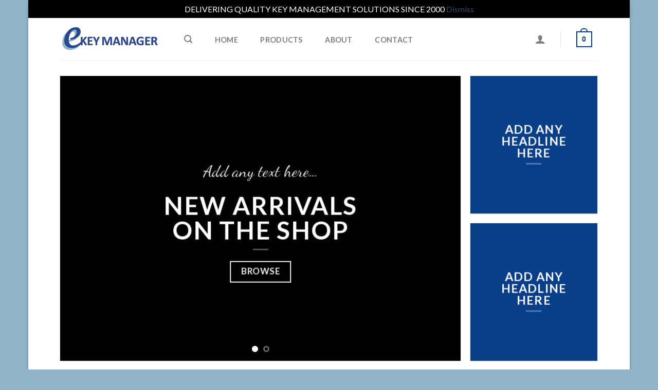

--- FILE ---
content_type: text/html; charset=UTF-8
request_url: https://ekeymanager.com.au/demos/shop-demos/grid-style-2/
body_size: 15391
content:
<!DOCTYPE html>
<!--[if IE 9 ]> <html lang="en-US" class="ie9 loading-site no-js"> <![endif]-->
<!--[if IE 8 ]> <html lang="en-US" class="ie8 loading-site no-js"> <![endif]-->
<!--[if (gte IE 9)|!(IE)]><!--><html lang="en-US" class="loading-site no-js"> <!--<![endif]-->
<head>
	<meta charset="UTF-8" />
	<link rel="profile" href="http://gmpg.org/xfn/11" />
	<link rel="pingback" href="https://ekeymanager.com.au/xmlrpc.php" />

					<script>document.documentElement.className = document.documentElement.className + ' yes-js js_active js'</script>
			<script>(function(html){html.className = html.className.replace(/\bno-js\b/,'js')})(document.documentElement);</script>
<meta name='robots' content='index, follow, max-image-preview:large, max-snippet:-1, max-video-preview:-1' />
<meta name="viewport" content="width=device-width, initial-scale=1, maximum-scale=1" />
	<!-- This site is optimized with the Yoast SEO plugin v21.5 - https://yoast.com/wordpress/plugins/seo/ -->
	<title>Grid Style 2 - eKey Manager</title>
	<link rel="canonical" href="https://ekeymanager.com.au/demos/shop-demos/grid-style-2/" />
	<meta property="og:locale" content="en_US" />
	<meta property="og:type" content="article" />
	<meta property="og:title" content="Grid Style 2 - eKey Manager" />
	<meta property="og:url" content="https://ekeymanager.com.au/demos/shop-demos/grid-style-2/" />
	<meta property="og:site_name" content="eKey Manager" />
	<meta name="twitter:card" content="summary_large_image" />
	<meta name="twitter:label1" content="Est. reading time" />
	<meta name="twitter:data1" content="1 minute" />
	<script type="application/ld+json" class="yoast-schema-graph">{"@context":"https://schema.org","@graph":[{"@type":"WebPage","@id":"https://ekeymanager.com.au/demos/shop-demos/grid-style-2/","url":"https://ekeymanager.com.au/demos/shop-demos/grid-style-2/","name":"Grid Style 2 - eKey Manager","isPartOf":{"@id":"https://ekeymanager.com.au/#website"},"datePublished":"2013-08-18T12:30:42+00:00","dateModified":"2013-08-18T12:30:42+00:00","breadcrumb":{"@id":"https://ekeymanager.com.au/demos/shop-demos/grid-style-2/#breadcrumb"},"inLanguage":"en-US","potentialAction":[{"@type":"ReadAction","target":["https://ekeymanager.com.au/demos/shop-demos/grid-style-2/"]}]},{"@type":"BreadcrumbList","@id":"https://ekeymanager.com.au/demos/shop-demos/grid-style-2/#breadcrumb","itemListElement":[{"@type":"ListItem","position":1,"name":"Home","item":"https://ekeymanager.com.au/"},{"@type":"ListItem","position":2,"name":"Demos","item":"https://ekeymanager.com.au/?page_id=63"},{"@type":"ListItem","position":3,"name":"Shop Demos","item":"https://ekeymanager.com.au/demos/shop-demos/"},{"@type":"ListItem","position":4,"name":"Grid Style 2"}]},{"@type":"WebSite","@id":"https://ekeymanager.com.au/#website","url":"https://ekeymanager.com.au/","name":"eKey Manager","description":"eKey Manager","potentialAction":[{"@type":"SearchAction","target":{"@type":"EntryPoint","urlTemplate":"https://ekeymanager.com.au/?s={search_term_string}"},"query-input":"required name=search_term_string"}],"inLanguage":"en-US"}]}</script>
	<!-- / Yoast SEO plugin. -->


<link rel='dns-prefetch' href='//stats.wp.com' />
<link rel='dns-prefetch' href='//cdn.jsdelivr.net' />
<link rel='dns-prefetch' href='//fonts.googleapis.com' />
<link rel="alternate" type="application/rss+xml" title="eKey Manager &raquo; Feed" href="https://ekeymanager.com.au/feed/" />
<link rel="alternate" type="application/rss+xml" title="eKey Manager &raquo; Comments Feed" href="https://ekeymanager.com.au/comments/feed/" />
<link rel="prefetch" href="https://ekeymanager.com.au/wp-content/themes/flatsome/assets/js/chunk.countup.fe2c1016.js" />
<link rel="prefetch" href="https://ekeymanager.com.au/wp-content/themes/flatsome/assets/js/chunk.sticky-sidebar.a58a6557.js" />
<link rel="prefetch" href="https://ekeymanager.com.au/wp-content/themes/flatsome/assets/js/chunk.tooltips.29144c1c.js" />
<link rel="prefetch" href="https://ekeymanager.com.au/wp-content/themes/flatsome/assets/js/chunk.vendors-popups.947eca5c.js" />
<link rel="prefetch" href="https://ekeymanager.com.au/wp-content/themes/flatsome/assets/js/chunk.vendors-slider.f0d2cbc9.js" />
<style id='wp-block-library-inline-css' type='text/css'>
:root{--wp-admin-theme-color:#007cba;--wp-admin-theme-color--rgb:0,124,186;--wp-admin-theme-color-darker-10:#006ba1;--wp-admin-theme-color-darker-10--rgb:0,107,161;--wp-admin-theme-color-darker-20:#005a87;--wp-admin-theme-color-darker-20--rgb:0,90,135;--wp-admin-border-width-focus:2px;--wp-block-synced-color:#7a00df;--wp-block-synced-color--rgb:122,0,223}@media (min-resolution:192dpi){:root{--wp-admin-border-width-focus:1.5px}}.wp-element-button{cursor:pointer}:root{--wp--preset--font-size--normal:16px;--wp--preset--font-size--huge:42px}:root .has-very-light-gray-background-color{background-color:#eee}:root .has-very-dark-gray-background-color{background-color:#313131}:root .has-very-light-gray-color{color:#eee}:root .has-very-dark-gray-color{color:#313131}:root .has-vivid-green-cyan-to-vivid-cyan-blue-gradient-background{background:linear-gradient(135deg,#00d084,#0693e3)}:root .has-purple-crush-gradient-background{background:linear-gradient(135deg,#34e2e4,#4721fb 50%,#ab1dfe)}:root .has-hazy-dawn-gradient-background{background:linear-gradient(135deg,#faaca8,#dad0ec)}:root .has-subdued-olive-gradient-background{background:linear-gradient(135deg,#fafae1,#67a671)}:root .has-atomic-cream-gradient-background{background:linear-gradient(135deg,#fdd79a,#004a59)}:root .has-nightshade-gradient-background{background:linear-gradient(135deg,#330968,#31cdcf)}:root .has-midnight-gradient-background{background:linear-gradient(135deg,#020381,#2874fc)}.has-regular-font-size{font-size:1em}.has-larger-font-size{font-size:2.625em}.has-normal-font-size{font-size:var(--wp--preset--font-size--normal)}.has-huge-font-size{font-size:var(--wp--preset--font-size--huge)}.has-text-align-center{text-align:center}.has-text-align-left{text-align:left}.has-text-align-right{text-align:right}#end-resizable-editor-section{display:none}.aligncenter{clear:both}.items-justified-left{justify-content:flex-start}.items-justified-center{justify-content:center}.items-justified-right{justify-content:flex-end}.items-justified-space-between{justify-content:space-between}.screen-reader-text{clip:rect(1px,1px,1px,1px);word-wrap:normal!important;border:0;-webkit-clip-path:inset(50%);clip-path:inset(50%);height:1px;margin:-1px;overflow:hidden;padding:0;position:absolute;width:1px}.screen-reader-text:focus{clip:auto!important;background-color:#ddd;-webkit-clip-path:none;clip-path:none;color:#444;display:block;font-size:1em;height:auto;left:5px;line-height:normal;padding:15px 23px 14px;text-decoration:none;top:5px;width:auto;z-index:100000}html :where(.has-border-color){border-style:solid}html :where([style*=border-top-color]){border-top-style:solid}html :where([style*=border-right-color]){border-right-style:solid}html :where([style*=border-bottom-color]){border-bottom-style:solid}html :where([style*=border-left-color]){border-left-style:solid}html :where([style*=border-width]){border-style:solid}html :where([style*=border-top-width]){border-top-style:solid}html :where([style*=border-right-width]){border-right-style:solid}html :where([style*=border-bottom-width]){border-bottom-style:solid}html :where([style*=border-left-width]){border-left-style:solid}html :where(img[class*=wp-image-]){height:auto;max-width:100%}:where(figure){margin:0 0 1em}html :where(.is-position-sticky){--wp-admin--admin-bar--position-offset:var(--wp-admin--admin-bar--height,0px)}@media screen and (max-width:600px){html :where(.is-position-sticky){--wp-admin--admin-bar--position-offset:0px}}
</style>
<style id='classic-theme-styles-inline-css' type='text/css'>
/*! This file is auto-generated */
.wp-block-button__link{color:#fff;background-color:#32373c;border-radius:9999px;box-shadow:none;text-decoration:none;padding:calc(.667em + 2px) calc(1.333em + 2px);font-size:1.125em}.wp-block-file__button{background:#32373c;color:#fff;text-decoration:none}
</style>
<link rel='stylesheet' id='contact-form-7-css' href='https://ekeymanager.com.au/wp-content/plugins/contact-form-7/includes/css/styles.css?ver=5.8.2' type='text/css' media='all' />
<style id='woocommerce-inline-inline-css' type='text/css'>
.woocommerce form .form-row .required { visibility: visible; }
</style>
<link rel='stylesheet' id='ywctm-button-label-css' href='https://ekeymanager.com.au/wp-content/plugins/yith-woocommerce-catalog-mode-premium/assets/css/button-label.min.css?ver=2.28.0' type='text/css' media='all' />
<style id='ywctm-button-label-inline-css' type='text/css'>
.ywctm-button-4119 .ywctm-custom-button {color:#4b4b4b;background-color:#f9f5f2;border-style:solid;border-color:#247390;border-radius:0 0 0 0;border-width:1px 1px 1px 1px;margin:0px 0px 0px 0px;padding:5px 10px 5px 10px;max-width:max-content;}.ywctm-button-4119 .ywctm-custom-button:hover {color:#4b4b4b;background-color:#f9f5f2;border-color:#247390;}.ywctm-button-4118 .ywctm-custom-button {color:#247390;background-color:#ffffff;border-style:solid;border-color:#247390;border-radius:0 0 0 0;border-width:1px 1px 1px 1px;margin:0px 0px 0px 0px;padding:5px 10px 5px 10px;max-width:150px;}.ywctm-button-4118 .ywctm-custom-button:hover {color:#ffffff;background-color:#247390;border-color:#247390;}.ywctm-button-4117 .ywctm-custom-button {color:#ffffff;background-color:#36809a;border-style:solid;border-color:#247390;border-radius:0 0 0 0;border-width:1px 1px 1px 1px;margin:0px 0px 0px 0px;padding:5px 10px 5px 10px;max-width:200px;}.ywctm-button-4117 .ywctm-custom-button:hover {color:#ffffff;background-color:#36809a;border-color:#247390;}.ywctm-button-4116 .ywctm-custom-button {color:#ffffff;background-color:rgb(47,74,139);border-style:solid;border-color:rgb(12,12,33);border-radius:0 0 0 0;border-width:1px 1px 1px 1px;margin:0 0 0 0;padding:5px 10px 5px 10px;max-width:200px;}.ywctm-button-4116 .ywctm-custom-button:hover {color:#ffffff;background-color:rgb(36,58,111);border-color:#247390;}
</style>
<link rel='stylesheet' id='flatsome-ninjaforms-css' href='https://ekeymanager.com.au/wp-content/themes/flatsome/inc/integrations/ninjaforms/ninjaforms.css?ver=6.4.7' type='text/css' media='all' />
<link rel='stylesheet' id='flatsome-woocommerce-wishlist-css' href='https://ekeymanager.com.au/wp-content/themes/flatsome/inc/integrations/wc-yith-wishlist/wishlist.css?ver=3.10.2' type='text/css' media='all' />
<link rel='stylesheet' id='awcfe-frontend-css' href='https://ekeymanager.com.au/wp-content/plugins/checkout-field-editor-and-manager-for-woocommerce/assets/css/frontend.css?ver=2.2.25' type='text/css' media='all' />
<link rel='stylesheet' id='flatsome-main-css' href='https://ekeymanager.com.au/wp-content/themes/flatsome/assets/css/flatsome.css?ver=3.15.6' type='text/css' media='all' />
<style id='flatsome-main-inline-css' type='text/css'>
@font-face {
				font-family: "fl-icons";
				font-display: block;
				src: url(https://ekeymanager.com.au/wp-content/themes/flatsome/assets/css/icons/fl-icons.eot?v=3.15.6);
				src:
					url(https://ekeymanager.com.au/wp-content/themes/flatsome/assets/css/icons/fl-icons.eot#iefix?v=3.15.6) format("embedded-opentype"),
					url(https://ekeymanager.com.au/wp-content/themes/flatsome/assets/css/icons/fl-icons.woff2?v=3.15.6) format("woff2"),
					url(https://ekeymanager.com.au/wp-content/themes/flatsome/assets/css/icons/fl-icons.ttf?v=3.15.6) format("truetype"),
					url(https://ekeymanager.com.au/wp-content/themes/flatsome/assets/css/icons/fl-icons.woff?v=3.15.6) format("woff"),
					url(https://ekeymanager.com.au/wp-content/themes/flatsome/assets/css/icons/fl-icons.svg?v=3.15.6#fl-icons) format("svg");
			}
</style>
<link rel='stylesheet' id='flatsome-shop-css' href='https://ekeymanager.com.au/wp-content/themes/flatsome/assets/css/flatsome-shop.css?ver=3.15.6' type='text/css' media='all' />
<link rel='stylesheet' id='flatsome-style-css' href='https://ekeymanager.com.au/wp-content/themes/flatsome-child/style.css?ver=3.0' type='text/css' media='all' />
<link rel='stylesheet' id='flatsome-googlefonts-css' href='//fonts.googleapis.com/css?family=Lato%3Aregular%2C700%2C400%2C700%7CDancing+Script%3Aregular%2C400&#038;display=swap&#038;ver=3.9' type='text/css' media='all' />
<script type="text/javascript" src="https://ekeymanager.com.au/wp-includes/js/dist/vendor/wp-polyfill-inert.min.js?ver=3.1.2" id="wp-polyfill-inert-js"></script>
<script type="text/javascript" src="https://ekeymanager.com.au/wp-includes/js/dist/vendor/regenerator-runtime.min.js?ver=0.14.0" id="regenerator-runtime-js"></script>
<script type="text/javascript" src="https://ekeymanager.com.au/wp-includes/js/dist/vendor/wp-polyfill.min.js?ver=3.15.0" id="wp-polyfill-js"></script>
<script type="text/javascript" src="https://ekeymanager.com.au/wp-includes/js/dist/hooks.min.js?ver=c6aec9a8d4e5a5d543a1" id="wp-hooks-js"></script>
<script type="text/javascript" src="https://stats.wp.com/w.js?ver=202604" id="woo-tracks-js"></script>
<script type="text/javascript" src="https://ekeymanager.com.au/wp-includes/js/jquery/jquery.min.js?ver=3.7.1" id="jquery-core-js"></script>
<script type="text/javascript" src="https://ekeymanager.com.au/wp-includes/js/jquery/jquery-migrate.min.js?ver=3.4.1" id="jquery-migrate-js"></script>
<script type="text/javascript" src="https://ekeymanager.com.au/wp-content/plugins/yith-woocommerce-catalog-mode-premium/assets/js/button-label-frontend.min.js?ver=2.28.0" id="ywctm-button-label-js"></script>
<link rel="https://api.w.org/" href="https://ekeymanager.com.au/wp-json/" /><link rel="alternate" type="application/json" href="https://ekeymanager.com.au/wp-json/wp/v2/pages/79" /><link rel="EditURI" type="application/rsd+xml" title="RSD" href="https://ekeymanager.com.au/xmlrpc.php?rsd" />
<meta name="generator" content="WordPress 6.4.7" />
<meta name="generator" content="WooCommerce 8.2.2" />
<link rel='shortlink' href='https://ekeymanager.com.au/?p=79' />
<link rel="alternate" type="application/json+oembed" href="https://ekeymanager.com.au/wp-json/oembed/1.0/embed?url=https%3A%2F%2Fekeymanager.com.au%2Fdemos%2Fshop-demos%2Fgrid-style-2%2F" />
<link rel="alternate" type="text/xml+oembed" href="https://ekeymanager.com.au/wp-json/oembed/1.0/embed?url=https%3A%2F%2Fekeymanager.com.au%2Fdemos%2Fshop-demos%2Fgrid-style-2%2F&#038;format=xml" />
<style>.bg{opacity: 0; transition: opacity 1s; -webkit-transition: opacity 1s;} .bg-loaded{opacity: 1;}</style><!--[if IE]><link rel="stylesheet" type="text/css" href="https://ekeymanager.com.au/wp-content/themes/flatsome/assets/css/ie-fallback.css"><script src="//cdnjs.cloudflare.com/ajax/libs/html5shiv/3.6.1/html5shiv.js"></script><script>var head = document.getElementsByTagName('head')[0],style = document.createElement('style');style.type = 'text/css';style.styleSheet.cssText = ':before,:after{content:none !important';head.appendChild(style);setTimeout(function(){head.removeChild(style);}, 0);</script><script src="https://ekeymanager.com.au/wp-content/themes/flatsome/assets/libs/ie-flexibility.js"></script><![endif]-->	<noscript><style>.woocommerce-product-gallery{ opacity: 1 !important; }</style></noscript>
	<style id="custom-css" type="text/css">:root {--primary-color: #083f88;}html{background-color:#90b4c8!important;}.header-main{height: 83px}#logo img{max-height: 83px}#logo{width:200px;}.header-bottom{min-height: 55px}.header-top{min-height: 20px}.transparent .header-main{height: 90px}.transparent #logo img{max-height: 90px}.has-transparent + .page-title:first-of-type,.has-transparent + #main > .page-title,.has-transparent + #main > div > .page-title,.has-transparent + #main .page-header-wrapper:first-of-type .page-title{padding-top: 90px;}.header.show-on-scroll,.stuck .header-main{height:70px!important}.stuck #logo img{max-height: 70px!important}.search-form{ width: 60%;}.header-bottom {background-color: #f1f1f1}.top-bar-nav > li > a{line-height: 16px }.header-main .nav > li > a{line-height: 16px }.stuck .header-main .nav > li > a{line-height: 25px }@media (max-width: 549px) {.header-main{height: 70px}#logo img{max-height: 70px}}.header-top{background-color:#083f88!important;}/* Color */.accordion-title.active, .has-icon-bg .icon .icon-inner,.logo a, .primary.is-underline, .primary.is-link, .badge-outline .badge-inner, .nav-outline > li.active> a,.nav-outline >li.active > a, .cart-icon strong,[data-color='primary'], .is-outline.primary{color: #083f88;}/* Color !important */[data-text-color="primary"]{color: #083f88!important;}/* Background Color */[data-text-bg="primary"]{background-color: #083f88;}/* Background */.scroll-to-bullets a,.featured-title, .label-new.menu-item > a:after, .nav-pagination > li > .current,.nav-pagination > li > span:hover,.nav-pagination > li > a:hover,.has-hover:hover .badge-outline .badge-inner,button[type="submit"], .button.wc-forward:not(.checkout):not(.checkout-button), .button.submit-button, .button.primary:not(.is-outline),.featured-table .title,.is-outline:hover, .has-icon:hover .icon-label,.nav-dropdown-bold .nav-column li > a:hover, .nav-dropdown.nav-dropdown-bold > li > a:hover, .nav-dropdown-bold.dark .nav-column li > a:hover, .nav-dropdown.nav-dropdown-bold.dark > li > a:hover, .header-vertical-menu__opener ,.is-outline:hover, .tagcloud a:hover,.grid-tools a, input[type='submit']:not(.is-form), .box-badge:hover .box-text, input.button.alt,.nav-box > li > a:hover,.nav-box > li.active > a,.nav-pills > li.active > a ,.current-dropdown .cart-icon strong, .cart-icon:hover strong, .nav-line-bottom > li > a:before, .nav-line-grow > li > a:before, .nav-line > li > a:before,.banner, .header-top, .slider-nav-circle .flickity-prev-next-button:hover svg, .slider-nav-circle .flickity-prev-next-button:hover .arrow, .primary.is-outline:hover, .button.primary:not(.is-outline), input[type='submit'].primary, input[type='submit'].primary, input[type='reset'].button, input[type='button'].primary, .badge-inner{background-color: #083f88;}/* Border */.nav-vertical.nav-tabs > li.active > a,.scroll-to-bullets a.active,.nav-pagination > li > .current,.nav-pagination > li > span:hover,.nav-pagination > li > a:hover,.has-hover:hover .badge-outline .badge-inner,.accordion-title.active,.featured-table,.is-outline:hover, .tagcloud a:hover,blockquote, .has-border, .cart-icon strong:after,.cart-icon strong,.blockUI:before, .processing:before,.loading-spin, .slider-nav-circle .flickity-prev-next-button:hover svg, .slider-nav-circle .flickity-prev-next-button:hover .arrow, .primary.is-outline:hover{border-color: #083f88}.nav-tabs > li.active > a{border-top-color: #083f88}.widget_shopping_cart_content .blockUI.blockOverlay:before { border-left-color: #083f88 }.woocommerce-checkout-review-order .blockUI.blockOverlay:before { border-left-color: #083f88 }/* Fill */.slider .flickity-prev-next-button:hover svg,.slider .flickity-prev-next-button:hover .arrow{fill: #083f88;}body{font-family:"Lato", sans-serif}body{font-weight: 400}.nav > li > a {font-family:"Lato", sans-serif;}.mobile-sidebar-levels-2 .nav > li > ul > li > a {font-family:"Lato", sans-serif;}.nav > li > a {font-weight: 700;}.mobile-sidebar-levels-2 .nav > li > ul > li > a {font-weight: 700;}h1,h2,h3,h4,h5,h6,.heading-font, .off-canvas-center .nav-sidebar.nav-vertical > li > a{font-family: "Lato", sans-serif;}h1,h2,h3,h4,h5,h6,.heading-font,.banner h1,.banner h2{font-weight: 700;}.alt-font{font-family: "Dancing Script", sans-serif;}.alt-font{font-weight: 400!important;}.has-equal-box-heights .box-image {padding-top: 100%;}@media screen and (min-width: 550px){.products .box-vertical .box-image{min-width: 247px!important;width: 247px!important;}}.footer-1{background-color: #cacbcd}.footer-2{background-color: #cacbcd}button[name='update_cart'] { display: none; }.label-new.menu-item > a:after{content:"New";}.label-hot.menu-item > a:after{content:"Hot";}.label-sale.menu-item > a:after{content:"Sale";}.label-popular.menu-item > a:after{content:"Popular";}</style>		<style type="text/css" id="wp-custom-css">
			.page-title-inner ul, .page-title-inner select, .page-title-inner form, .page-title-inner button, .page-title-inner p {
  margin-top: 0;
  margin-bottom: 0;
  display: none;
}

		</style>
		</head>

<body class="page-template page-template-page-blank page-template-page-blank-php page page-id-79 page-child parent-pageid-65 theme-flatsome woocommerce-demo-store woocommerce-no-js boxed box-shadow lightbox nav-dropdown-has-arrow nav-dropdown-has-shadow nav-dropdown-has-border">

<p class="woocommerce-store-notice demo_store" data-notice-id="75b7b41f485a87c78315595279dbd0e4" style="display:none;">DELIVERING QUALITY KEY MANAGEMENT SOLUTIONS SINCE 2000 <a href="#" class="woocommerce-store-notice__dismiss-link">Dismiss</a></p>
<a class="skip-link screen-reader-text" href="#main">Skip to content</a>

<div id="wrapper">

	
	<header id="header" class="header has-sticky sticky-fade">
		<div class="header-wrapper">
			<div id="masthead" class="header-main ">
      <div class="header-inner flex-row container logo-left medium-logo-center" role="navigation">

          <!-- Logo -->
          <div id="logo" class="flex-col logo">
            
<!-- Header logo -->
<a href="https://ekeymanager.com.au/" title="eKey Manager - eKey Manager" rel="home">
		<img width="400" height="118" src="https://ekeymanager.com.au/wp-content/uploads/2022/07/e-manager-logo-web.jpg" class="header_logo header-logo" alt="eKey Manager"/><img  width="400" height="118" src="https://ekeymanager.com.au/wp-content/uploads/2022/07/e-manager-logo-web.jpg" class="header-logo-dark" alt="eKey Manager"/></a>
          </div>

          <!-- Mobile Left Elements -->
          <div class="flex-col show-for-medium flex-left">
            <ul class="mobile-nav nav nav-left ">
              <li class="nav-icon has-icon">
  		<a href="#" data-open="#main-menu" data-pos="left" data-bg="main-menu-overlay" data-color="" class="is-small" aria-label="Menu" aria-controls="main-menu" aria-expanded="false">
		
		  <i class="icon-menu" ></i>
		  		</a>
	</li>            </ul>
          </div>

          <!-- Left Elements -->
          <div class="flex-col hide-for-medium flex-left
            flex-grow">
            <ul class="header-nav header-nav-main nav nav-left  nav-outline nav-size-medium nav-spacing-medium nav-uppercase" >
              <li class="header-search header-search-lightbox has-icon">
			<a href="#search-lightbox" aria-label="Search" data-open="#search-lightbox" data-focus="input.search-field"
		class="is-small">
		<i class="icon-search" style="font-size:16px;"></i></a>
			
	<div id="search-lightbox" class="mfp-hide dark text-center">
		<div class="searchform-wrapper ux-search-box relative is-large"><form role="search" method="get" class="searchform" action="https://ekeymanager.com.au/">
	<div class="flex-row relative">
						<div class="flex-col flex-grow">
			<label class="screen-reader-text" for="woocommerce-product-search-field-0">Search for:</label>
			<input type="search" id="woocommerce-product-search-field-0" class="search-field mb-0" placeholder="Search&hellip;" value="" name="s" />
			<input type="hidden" name="post_type" value="product" />
					</div>
		<div class="flex-col">
			<button type="submit" value="Search" class="ux-search-submit submit-button secondary button icon mb-0" aria-label="Submit">
				<i class="icon-search" ></i>			</button>
		</div>
	</div>
	<div class="live-search-results text-left z-top"></div>
</form>
</div>	</div>
</li>
<li id="menu-item-2780" class="menu-item menu-item-type-post_type menu-item-object-page menu-item-home menu-item-2780 menu-item-design-default"><a href="https://ekeymanager.com.au/" class="nav-top-link">Home</a></li>
<li id="menu-item-3495" class="menu-item menu-item-type-post_type menu-item-object-page menu-item-3495 menu-item-design-default"><a href="https://ekeymanager.com.au/shop1/" class="nav-top-link">Products</a></li>
<li id="menu-item-2781" class="menu-item menu-item-type-post_type menu-item-object-page menu-item-2781 menu-item-design-default"><a href="https://ekeymanager.com.au/elements/pages/about/" class="nav-top-link">About</a></li>
<li id="menu-item-2782" class="menu-item menu-item-type-post_type menu-item-object-page menu-item-2782 menu-item-design-default"><a href="https://ekeymanager.com.au/elements/pages/contact/" class="nav-top-link">Contact</a></li>
            </ul>
          </div>

          <!-- Right Elements -->
          <div class="flex-col hide-for-medium flex-right">
            <ul class="header-nav header-nav-main nav nav-right  nav-outline nav-size-medium nav-spacing-medium nav-uppercase">
              <li class="account-item has-icon
    "
>

<a href="https://ekeymanager.com.au/my-account/"
    class="nav-top-link nav-top-not-logged-in "
    data-open="#login-form-popup"  >
  <i class="icon-user" ></i>
</a>



</li>
<li class="header-divider"></li><li class="cart-item has-icon">

	<a href="https://ekeymanager.com.au/cart/" class="header-cart-link off-canvas-toggle nav-top-link is-small" data-open="#cart-popup" data-class="off-canvas-cart" title="Cart" data-pos="right">


    <span class="cart-icon image-icon">
    <strong>0</strong>
  </span>
  </a>



  <!-- Cart Sidebar Popup -->
  <div id="cart-popup" class="mfp-hide widget_shopping_cart">
  <div class="cart-popup-inner inner-padding">
      <div class="cart-popup-title text-center">
          <h4 class="uppercase">Cart</h4>
          <div class="is-divider"></div>
      </div>
      <div class="widget_shopping_cart_content">
          

	<p class="woocommerce-mini-cart__empty-message">No products in the cart.</p>


      </div>
            <div class="cart-sidebar-content relative"></div>  </div>
  </div>

</li>
            </ul>
          </div>

          <!-- Mobile Right Elements -->
          <div class="flex-col show-for-medium flex-right">
            <ul class="mobile-nav nav nav-right ">
              <li class="cart-item has-icon">

      <a href="https://ekeymanager.com.au/cart/" class="header-cart-link off-canvas-toggle nav-top-link is-small" data-open="#cart-popup" data-class="off-canvas-cart" title="Cart" data-pos="right">
  
    <span class="cart-icon image-icon">
    <strong>0</strong>
  </span>
  </a>

</li>
            </ul>
          </div>

      </div>
     
            <div class="container"><div class="top-divider full-width"></div></div>
      </div>
<div class="header-bg-container fill"><div class="header-bg-image fill"></div><div class="header-bg-color fill"></div></div>		</div>
	</header>

	
	<main id="main" class="">


<div id="content" role="main" class="content-area">

		
				<div id="gap-185363197" class="gap-element clearfix" style="display:block; height:auto;">
		
<style>
#gap-185363197 {
  padding-top: 30px;
}
</style>
	</div>
	
  <div class="banner-grid-wrapper">
  <div id="banner-grid-1740618993" class="banner-grid row row-grid row-small" data-packery-options="">
                      
<div class="col grid-col small-12 large-9 grid-col-1" ><div class="col-inner box-shadow-1">
<div class="slider-wrapper relative" id="slider-1390387400" >
    <div class="slider slider-nav-circle slider-nav-large slider-nav-light slider-style-normal"
        data-flickity-options='{
            "cellAlign": "center",
            "imagesLoaded": true,
            "lazyLoad": 1,
            "freeScroll": false,
            "wrapAround": true,
            "autoPlay": 6000,
            "pauseAutoPlayOnHover" : true,
            "prevNextButtons": true,
            "contain" : true,
            "adaptiveHeight" : true,
            "dragThreshold" : 10,
            "percentPosition": true,
            "pageDots": true,
            "rightToLeft": false,
            "draggable": true,
            "selectedAttraction": 0.1,
            "parallax" : 0,
            "friction": 0.6        }'
        >
        

  <div class="banner has-hover bg-zoom-fade" id="banner-274182543">
          <div class="banner-inner fill">
        <div class="banner-bg fill" >
            <div class="bg fill bg-fill "></div>
                                    
                    </div>
		
        <div class="banner-layers container">
            <div class="fill banner-link"></div>            
   <div id="text-box-6603218" class="text-box banner-layer x50 md-x50 lg-x50 y50 md-y50 lg-y50 res-text">
                                <div class="text-box-content text dark">
              
              <div class="text-inner text-center">
                  
<p class="lead alt-font"><span style="font-size: 190%;">Add any text here&#8230;</span></p>
<h2 class="uppercase"><span style="font-size: 130%;"><strong>New arrivals on the shop</strong></span></h2>
<div class="is-divider divider clearfix" ></div>
<a class="button white is-outline is-larger"  >
    <span>Browse</span>
  </a>

              </div>
           </div>
                            
<style>
#text-box-6603218 {
  width: 78%;
}
#text-box-6603218 .text-box-content {
  font-size: 99%;
}
@media (min-width:550px) {
  #text-box-6603218 {
    width: 50%;
  }
}
</style>
    </div>
 
        </div>
      </div>

            
<style>
#banner-274182543 {
  padding-top: 500px;
  background-color: rgb(2, 2, 2);
}
#banner-274182543 .bg.bg-loaded {
  background-image: 8053;
}
#banner-274182543 .bg {
  background-position: 56% 29%;
}
#banner-274182543 .ux-shape-divider--top svg {
  height: 150px;
  --divider-top-width: 100%;
}
#banner-274182543 .ux-shape-divider--bottom svg {
  height: 150px;
  --divider-width: 100%;
}
</style>
  </div>



  <div class="banner has-hover bg-zoom-fade" id="banner-790316791">
          <div class="banner-inner fill">
        <div class="banner-bg fill" >
            <div class="bg fill bg-fill "></div>
                                    
                    </div>
		
        <div class="banner-layers container">
            <div class="fill banner-link"></div>            
   <div id="text-box-577624434" class="text-box banner-layer x10 md-x10 lg-x10 y50 md-y50 lg-y50 res-text">
                                <div class="text-box-content text ">
              
              <div class="text-inner text-left">
                  
<p class="lead alt-font"><span style="font-size: 190%;">Add any text here&#8230;</span></p>
<h2 class="uppercase"><span style="font-size: 130%;"><strong>New arrivals on the shop</strong></span></h2>
<div class="is-divider divider clearfix" ></div>
<a class="button primary is-outline is-larger"  >
    <span>Browse</span>
  </a>

              </div>
           </div>
                            
<style>
#text-box-577624434 {
  width: 50%;
}
#text-box-577624434 .text-box-content {
  font-size: 99%;
}
</style>
    </div>
 
        </div>
      </div>

            
<style>
#banner-790316791 {
  padding-top: 500px;
  background-color: rgb(255, 255, 255);
}
#banner-790316791 .bg.bg-loaded {
  background-image: 8102;
}
#banner-790316791 .bg {
  background-position: 65% 16%;
}
#banner-790316791 .ux-shape-divider--top svg {
  height: 150px;
  --divider-top-width: 100%;
}
#banner-790316791 .ux-shape-divider--bottom svg {
  height: 150px;
  --divider-width: 100%;
}
</style>
  </div>


     </div>

     <div class="loading-spin dark large centered"></div>

     	</div>


</div></div>
<div class="col grid-col small-12 large-3 grid-col-1-2" ><div class="col-inner box-shadow-1">

  <div class="banner has-hover bg-zoom-fade" id="banner-1953957159">
          <div class="banner-inner fill">
        <div class="banner-bg fill" >
            <div class="bg fill bg-fill "></div>
                                    
                    </div>
		
        <div class="banner-layers container">
            <div class="fill banner-link"></div>            
   <div id="text-box-1934189118" class="text-box banner-layer x50 md-x50 lg-x50 y50 md-y50 lg-y50 res-text">
                                <div class="text-box-content text dark">
              
              <div class="text-inner text-center">
                  
<h2 class="uppercase"><strong>Add Any Headline here</strong></h2>
<div class="is-divider divider clearfix" ></div>
              </div>
           </div>
                            
<style>
#text-box-1934189118 {
  width: 60%;
}
#text-box-1934189118 .text-box-content {
  font-size: 100%;
}
@media (min-width:550px) {
  #text-box-1934189118 {
    width: 67%;
  }
}
</style>
    </div>
 
        </div>
      </div>

            
<style>
#banner-1953957159 {
  padding-top: 500px;
}
#banner-1953957159 .bg.bg-loaded {
  background-image: 4113;
}
#banner-1953957159 .ux-shape-divider--top svg {
  height: 150px;
  --divider-top-width: 100%;
}
#banner-1953957159 .ux-shape-divider--bottom svg {
  height: 150px;
  --divider-width: 100%;
}
</style>
  </div>


</div></div>
<div class="col grid-col small-13 large-3 grid-col-1-2" ><div class="col-inner box-shadow-1">

  <div class="banner has-hover bg-zoom-fade" id="banner-1600970558">
          <div class="banner-inner fill">
        <div class="banner-bg fill" >
            <div class="bg fill bg-fill "></div>
                                    
                    </div>
		
        <div class="banner-layers container">
            <div class="fill banner-link"></div>            
   <div id="text-box-499532275" class="text-box banner-layer x50 md-x50 lg-x50 y50 md-y50 lg-y50 res-text">
                                <div class="text-box-content text dark">
              
              <div class="text-inner text-center">
                  
<h2 class="uppercase"><strong>Add Any Headline here</strong></h2>
<div class="is-divider divider clearfix" ></div>
              </div>
           </div>
                            
<style>
#text-box-499532275 {
  width: 60%;
}
#text-box-499532275 .text-box-content {
  font-size: 100%;
}
@media (min-width:550px) {
  #text-box-499532275 {
    width: 68%;
  }
}
</style>
    </div>
 
        </div>
      </div>

            
<style>
#banner-1600970558 {
  padding-top: 500px;
}
#banner-1600970558 .bg.bg-loaded {
  background-image: 8103;
}
#banner-1600970558 .ux-shape-divider--top svg {
  height: 150px;
  --divider-top-width: 100%;
}
#banner-1600970558 .ux-shape-divider--bottom svg {
  height: 150px;
  --divider-width: 100%;
}
</style>
  </div>


</div></div>
            </div>
    <style>
    #banner-grid-1740618993 .grid-col-1{height: 575px}
    #banner-grid-1740618993 .grid-col-1-2{height: 287.5px}
    #banner-grid-1740618993 .grid-col-1-3{height:191.66666666667px}
    #banner-grid-1740618993 .grid-col-2-3{height: 383.33333333333px}
    #banner-grid-1740618993 .grid-col-1-4{height: 143.75px}
    #banner-grid-1740618993 .grid-col-3-4{height: 431.25px}


    
    

  </style>
    </div>
  
<div class="container section-title-container" style="margin-top:22px;"><h3 class="section-title section-title-bold-center"><b></b><span class="section-title-main" style="font-size:undefined%;">Featured Products</span><b></b></h3></div>

  
    <div class="row large-columns-4 medium-columns-3 small-columns-2 row-small has-shadow row-box-shadow-2 slider row-slider slider-nav-reveal slider-nav-push"  data-flickity-options='{"imagesLoaded": true, "groupCells": "100%", "dragThreshold" : 5, "cellAlign": "left","wrapAround": true,"prevNextButtons": true,"percentPosition": true,"pageDots": false, "rightToLeft": false, "autoPlay" : false}'>

  	</div>
<div class="container section-title-container" ><h3 class="section-title section-title-bold-center"><b></b><span class="section-title-main" style="font-size:undefined%;">Featured Categories</span><b></b></h3></div>

  
    <div class="row large-columns-4 medium-columns-3 small-columns-2 row-small slider row-slider slider-nav-reveal"  data-flickity-options='{"imagesLoaded": true, "groupCells": "100%", "dragThreshold" : 5, "cellAlign": "left","wrapAround": true,"prevNextButtons": true,"percentPosition": true,"pageDots": false, "rightToLeft": false, "autoPlay" : false}'>

  <div class="product-category col" >
            <div class="col-inner">
              <a aria-label="Visit product category e-Track key management" href="https://ekeymanager.com.au/product-category/e-track-key-management/">                <div class="box box-category has-hover box-badge hover-dark ">
                <div class="box-image" >
                  <div class="" >
                  <img fetchpriority="high" decoding="async" src="https://ekeymanager.com.au/wp-content/uploads/2022/08/CROPPEDCOLOURsml-240x296.png" alt="e-Track key management" width="300" height="300" />                                                      </div>
                </div>
                <div class="box-text text-center" >
                  <div class="box-text-inner">
                      <h5 class="uppercase header-title">
                              e-Track key management                      </h5>
                                            <p class="is-xsmall uppercase count ">
	                      6 Products                      </p>
                                            
                  </div>
                </div>
                </div>
            </a>            </div>
            </div><div class="product-category col" >
            <div class="col-inner">
              <a aria-label="Visit product category Accessories" href="https://ekeymanager.com.au/product-category/accessories/">                <div class="box box-category has-hover box-badge hover-dark ">
                <div class="box-image" >
                  <div class="" >
                  <img decoding="async" src="https://ekeymanager.com.au/wp-content/uploads/2019/06/Accessories-247x296.jpg" alt="Accessories" width="300" height="300" />                                                      </div>
                </div>
                <div class="box-text text-center" >
                  <div class="box-text-inner">
                      <h5 class="uppercase header-title">
                              Accessories                      </h5>
                                            <p class="is-xsmall uppercase count ">
	                      22 Products                      </p>
                                            
                  </div>
                </div>
                </div>
            </a>            </div>
            </div><div class="product-category col" >
            <div class="col-inner">
              <a aria-label="Visit product category iLockers" href="https://ekeymanager.com.au/product-category/ilockers/">                <div class="box box-category has-hover box-badge hover-dark ">
                <div class="box-image" >
                  <div class="" >
                  <img decoding="async" src="https://ekeymanager.com.au/wp-content/uploads/2021/09/intellegent-ilockerz_600px-247x296.jpg" alt="iLockers" width="300" height="300" />                                                      </div>
                </div>
                <div class="box-text text-center" >
                  <div class="box-text-inner">
                      <h5 class="uppercase header-title">
                              iLockers                      </h5>
                                            <p class="is-xsmall uppercase count ">
	                      2 Products                      </p>
                                            
                  </div>
                </div>
                </div>
            </a>            </div>
            </div><div class="product-category col" >
            <div class="col-inner">
              <a aria-label="Visit product category Key Control Software" href="https://ekeymanager.com.au/product-category/key-control-software/">                <div class="box box-category has-hover box-badge hover-dark ">
                <div class="box-image" >
                  <div class="" >
                  <img loading="lazy" decoding="async" src="https://ekeymanager.com.au/wp-content/uploads/2019/06/key-asset-software-app-247x296.jpg" alt="Key Control Software" width="300" height="300" />                                                      </div>
                </div>
                <div class="box-text text-center" >
                  <div class="box-text-inner">
                      <h5 class="uppercase header-title">
                              Key Control Software                      </h5>
                                            <p class="is-xsmall uppercase count ">
	                      1 Product                      </p>
                                            
                  </div>
                </div>
                </div>
            </a>            </div>
            </div><div class="product-category col" >
            <div class="col-inner">
              <a aria-label="Visit product category Key Drop Box" href="https://ekeymanager.com.au/product-category/key-drop-box/">                <div class="box box-category has-hover box-badge hover-dark ">
                <div class="box-image" >
                  <div class="" >
                  <img loading="lazy" decoding="async" src="https://ekeymanager.com.au/wp-content/uploads/2019/06/small-drop-box-in-wall-247x296.jpg" alt="Key Drop Box" width="300" height="300" />                                                      </div>
                </div>
                <div class="box-text text-center" >
                  <div class="box-text-inner">
                      <h5 class="uppercase header-title">
                              Key Drop Box                      </h5>
                                            <p class="is-xsmall uppercase count ">
	                      2 Products                      </p>
                                            
                  </div>
                </div>
                </div>
            </a>            </div>
            </div><div class="product-category col" >
            <div class="col-inner">
              <a aria-label="Visit product category Keytracker Mechanical System" href="https://ekeymanager.com.au/product-category/keytracker-mechanical-system/">                <div class="box box-category has-hover box-badge hover-dark ">
                <div class="box-image" >
                  <div class="" >
                  <img loading="lazy" decoding="async" src="https://ekeymanager.com.au/wp-content/uploads/2019/06/mech-systems-247x296.jpg" alt="Keytracker Mechanical System" width="300" height="300" />                                                      </div>
                </div>
                <div class="box-text text-center" >
                  <div class="box-text-inner">
                      <h5 class="uppercase header-title">
                              Keytracker Mechanical System                      </h5>
                                            <p class="is-xsmall uppercase count ">
	                      6 Products                      </p>
                                            
                  </div>
                </div>
                </div>
            </a>            </div>
            </div><div class="product-category col" >
            <div class="col-inner">
              <a aria-label="Visit product category T1 Units" href="https://ekeymanager.com.au/product-category/t1-units/">                <div class="box box-category has-hover box-badge hover-dark ">
                <div class="box-image" >
                  <div class="" >
                  <img loading="lazy" decoding="async" src="https://ekeymanager.com.au/wp-content/uploads/2019/08/Keytracker-T1-Unit-with-drill-247x296.jpg" alt="T1 Units" width="300" height="300" />                                                      </div>
                </div>
                <div class="box-text text-center" >
                  <div class="box-text-inner">
                      <h5 class="uppercase header-title">
                              T1 Units                      </h5>
                                            <p class="is-xsmall uppercase count ">
	                      3 Products                      </p>
                                            
                  </div>
                </div>
                </div>
            </a>            </div>
            </div><div class="product-category col" >
            <div class="col-inner">
              <a aria-label="Visit product category Magnetic Number Blocks" href="https://ekeymanager.com.au/product-category/magnetic-number-blocks/">                <div class="box box-category has-hover box-badge hover-dark ">
                <div class="box-image" >
                  <div class="" >
                  <img loading="lazy" decoding="async" src="https://ekeymanager.com.au/wp-content/uploads/2019/06/Board-Blocks-247x296.jpg" alt="Magnetic Number Blocks" width="300" height="300" />                                                      </div>
                </div>
                <div class="box-text text-center" >
                  <div class="box-text-inner">
                      <h5 class="uppercase header-title">
                              Magnetic Number Blocks                      </h5>
                                            <p class="is-xsmall uppercase count ">
	                      5 Products                      </p>
                                            
                  </div>
                </div>
                </div>
            </a>            </div>
            </div><div class="product-category col" >
            <div class="col-inner">
              <a aria-label="Visit product category Workshop/Warehouse planners" href="https://ekeymanager.com.au/product-category/workshop-warehouse-planners/">                <div class="box box-category has-hover box-badge hover-dark ">
                <div class="box-image" >
                  <div class="" >
                  <img loading="lazy" decoding="async" src="https://ekeymanager.com.au/wp-content/uploads/2019/06/Workshop-planners-247x296.jpg" alt="Workshop/Warehouse planners" width="300" height="300" />                                                      </div>
                </div>
                <div class="box-text text-center" >
                  <div class="box-text-inner">
                      <h5 class="uppercase header-title">
                              Workshop/Warehouse planners                      </h5>
                                            <p class="is-xsmall uppercase count ">
	                      12 Products                      </p>
                                            
                  </div>
                </div>
                </div>
            </a>            </div>
            </div></div>
	<div id="gap-863585995" class="gap-element clearfix" style="display:block; height:auto;">
		
<style>
#gap-863585995 {
  padding-top: 36px;
}
</style>
	</div>
	

  <div class="banner has-hover has-parallax" id="banner-1709903032">
          <div class="banner-inner fill">
        <div class="banner-bg fill" data-parallax="-1" data-parallax-container=".banner" data-parallax-background>
            <div class="bg fill bg-fill "></div>
                        <div class="overlay"></div>            
                    </div>
		
        <div class="banner-layers container">
            <div class="fill banner-link"></div>            
   <div id="text-box-728914735" class="text-box banner-layer x10 md-x10 lg-x10 y50 md-y50 lg-y50 res-text">
                                <div class="text-box-content text dark">
              
              <div class="text-inner text-center">
                  
<h3 class="uppercase"><strong>Signup for Newsletter</strong></h3>
<p class="lead">Lorem ipsum dolor sit amet, consectetuer adipiscing elit, sed diam nonumm.</p>
	<div id="gap-299678545" class="gap-element clearfix" style="display:block; height:auto;">
		
<style>
#gap-299678545 {
  padding-top: 18px;
}
</style>
	</div>
	

<div class="wpcf7 no-js" id="wpcf7-f8-p79-o1" lang="en-US" dir="ltr">
<div class="screen-reader-response"><p role="status" aria-live="polite" aria-atomic="true"></p> <ul></ul></div>
<form action="/demos/shop-demos/grid-style-2/#wpcf7-f8-p79-o1" method="post" class="wpcf7-form init" aria-label="Contact form" novalidate="novalidate" data-status="init">
<div style="display: none;">
<input type="hidden" name="_wpcf7" value="8" />
<input type="hidden" name="_wpcf7_version" value="5.8.2" />
<input type="hidden" name="_wpcf7_locale" value="en_US" />
<input type="hidden" name="_wpcf7_unit_tag" value="wpcf7-f8-p79-o1" />
<input type="hidden" name="_wpcf7_container_post" value="79" />
<input type="hidden" name="_wpcf7_posted_data_hash" value="" />
</div>
<div class="flex-row form-flat medium-flex-wrap">
	<div class="flex-col flex-grow">
		<p><span class="wpcf7-form-control-wrap" data-name="your-email"><input size="40" class="wpcf7-form-control wpcf7-email wpcf7-validates-as-required wpcf7-text wpcf7-validates-as-email" aria-required="true" aria-invalid="false" placeholder="Your Email (required)" value="" type="email" name="your-email" /></span>
		</p>
	</div>
	<div class="flex-col ml-half">
		<p><input class="wpcf7-form-control wpcf7-submit has-spinner button" type="submit" value="Sign Up" />
		</p>
	</div>
</div><div class="wpcf7-response-output" aria-hidden="true"></div>
</form>
</div>

              </div>
           </div>
                            
<style>
#text-box-728914735 {
  width: 78%;
}
#text-box-728914735 .text-box-content {
  font-size: 100%;
}
@media (min-width:550px) {
  #text-box-728914735 {
    width: 37%;
  }
}
</style>
    </div>
 
        </div>
      </div>

            
<style>
#banner-1709903032 {
  padding-top: 366px;
}
#banner-1709903032 .bg.bg-loaded {
  background-image: 3834;
}
#banner-1709903032 .overlay {
  background-color: rgba(0, 0, 0, 0.26);
}
#banner-1709903032 .bg {
  background-position: 60% 0%;
}
#banner-1709903032 .ux-shape-divider--top svg {
  height: 150px;
  --divider-top-width: 100%;
}
#banner-1709903032 .ux-shape-divider--bottom svg {
  height: 150px;
  --divider-width: 100%;
}
</style>
  </div>


<div class="container section-title-container" ><h3 class="section-title section-title-bold-center"><b></b><span class="section-title-main" style="font-size:undefined%;">Latest news</span><b></b></h3></div>

  
    <div class="row large-columns-3 medium-columns- small-columns-1 slider row-slider slider-nav-reveal slider-nav-push"  data-flickity-options='{"imagesLoaded": true, "groupCells": "100%", "dragThreshold" : 5, "cellAlign": "left","wrapAround": true,"prevNextButtons": true,"percentPosition": true,"pageDots": false, "rightToLeft": false, "autoPlay" : false}'>

  </div>
<div class="container section-title-container" ><h3 class="section-title section-title-bold-center"><b></b><span class="section-title-main" style="font-size:undefined%;"><i class="icon-instagram" ></i>Follow on instagram</span><b></b></h3></div>
Instagram did not return a 200.
		
				
</div>



</main>

<footer id="footer" class="footer-wrapper">

	
<!-- FOOTER 1 -->

<!-- FOOTER 2 -->
<div class="footer-widgets footer footer-2 ">
		<div class="row large-columns-4 mb-0">
	   		<div id="nav_menu-4" class="col pb-0 widget widget_nav_menu"><span class="widget-title">Market Sectors</span><div class="is-divider small"></div><div class="menu-main_auto-container"><ul id="menu-main_auto-1" class="menu"><li class="menu-item menu-item-type-post_type menu-item-object-page menu-item-home menu-item-2780"><a href="https://ekeymanager.com.au/">Home</a></li>
<li class="menu-item menu-item-type-post_type menu-item-object-page menu-item-3495"><a href="https://ekeymanager.com.au/shop1/">Products</a></li>
<li class="menu-item menu-item-type-post_type menu-item-object-page menu-item-2781"><a href="https://ekeymanager.com.au/elements/pages/about/">About</a></li>
<li class="menu-item menu-item-type-post_type menu-item-object-page menu-item-2782"><a href="https://ekeymanager.com.au/elements/pages/contact/">Contact</a></li>
</ul></div></div><div id="woocommerce_product_categories-15" class="col pb-0 widget woocommerce widget_product_categories"><span class="widget-title">Product categories</span><div class="is-divider small"></div><ul class="product-categories"><li class="cat-item cat-item-96 cat-parent"><a href="https://ekeymanager.com.au/product-category/accessories/">Accessories</a><ul class='children'>
<li class="cat-item cat-item-117"><a href="https://ekeymanager.com.au/product-category/accessories/access-pegs/">Access Pegs</a></li>
<li class="cat-item cat-item-107"><a href="https://ekeymanager.com.au/product-category/accessories/anti-tamper-seals/">Anti Tamper Seals</a></li>
<li class="cat-item cat-item-118"><a href="https://ekeymanager.com.au/product-category/accessories/barcode-stickers/">Barcode Stickers</a></li>
<li class="cat-item cat-item-56"><a href="https://ekeymanager.com.au/product-category/accessories/mirror-hangers/">Mirror Hangers</a></li>
<li class="cat-item cat-item-108"><a href="https://ekeymanager.com.au/product-category/accessories/peg-board-wall-mounts/">Peg Board Wall Mounts</a></li>
<li class="cat-item cat-item-116"><a href="https://ekeymanager.com.au/product-category/accessories/service-boards/">Service Boards</a></li>
<li class="cat-item cat-item-109"><a href="https://ekeymanager.com.au/product-category/accessories/steel-cable-seals/">Steel Cable Seals</a></li>
<li class="cat-item cat-item-112"><a href="https://ekeymanager.com.au/product-category/accessories/t-card-planners/">T-Card Planners</a></li>
</ul>
</li>
<li class="cat-item cat-item-134"><a href="https://ekeymanager.com.au/product-category/e-track-key-management/">e-Track key management</a></li>
<li class="cat-item cat-item-73"><a href="https://ekeymanager.com.au/product-category/ilockers/">iLockers</a></li>
<li class="cat-item cat-item-28"><a href="https://ekeymanager.com.au/product-category/key-control-software/">Key Control Software</a></li>
<li class="cat-item cat-item-71"><a href="https://ekeymanager.com.au/product-category/key-drop-box/">Key Drop Box</a></li>
<li class="cat-item cat-item-59 cat-parent"><a href="https://ekeymanager.com.au/product-category/keytracker-mechanical-system/">Keytracker Mechanical System</a><ul class='children'>
<li class="cat-item cat-item-136"><a href="https://ekeymanager.com.au/product-category/keytracker-mechanical-system/bespoke-system/">Bespoke System</a></li>
<li class="cat-item cat-item-106"><a href="https://ekeymanager.com.au/product-category/keytracker-mechanical-system/mechanical-key-management-system/">Mechanical Key Management</a></li>
<li class="cat-item cat-item-105"><a href="https://ekeymanager.com.au/product-category/keytracker-mechanical-system/mechanical-system-cabinets/">Mechanical system Cabinets</a></li>
</ul>
</li>
<li class="cat-item cat-item-97"><a href="https://ekeymanager.com.au/product-category/magnetic-number-blocks/">Magnetic Number Blocks</a></li>
<li class="cat-item cat-item-104"><a href="https://ekeymanager.com.au/product-category/t1-units/">T1 Units</a></li>
<li class="cat-item cat-item-99 cat-parent"><a href="https://ekeymanager.com.au/product-category/workshop-warehouse-planners/">Workshop/Warehouse planners</a><ul class='children'>
<li class="cat-item cat-item-129"><a href="https://ekeymanager.com.au/product-category/workshop-warehouse-planners/cascading-racks/">Cascading Racks</a></li>
<li class="cat-item cat-item-113"><a href="https://ekeymanager.com.au/product-category/workshop-warehouse-planners/row-planners/">Row Planners</a></li>
<li class="cat-item cat-item-132"><a href="https://ekeymanager.com.au/product-category/workshop-warehouse-planners/service-boards-workshop-warehouse-planners/">Service Boards</a></li>
<li class="cat-item cat-item-100"><a href="https://ekeymanager.com.au/product-category/workshop-warehouse-planners/t-card-system/">T-Card System</a></li>
<li class="cat-item cat-item-131"><a href="https://ekeymanager.com.au/product-category/workshop-warehouse-planners/workshop-planners/">Workshop Planners</a></li>
</ul>
</li>
</ul></div><div id="nav_menu-2" class="col pb-0 widget widget_nav_menu"><span class="widget-title">Useful Links</span><div class="is-divider small"></div><div class="menu-secondary-container"><ul id="menu-secondary" class="menu"><li id="menu-item-2811" class="menu-item menu-item-type-post_type menu-item-object-page menu-item-2811"><a href="https://ekeymanager.com.au/delivery/">Delivery</a></li>
<li id="menu-item-263" class="menu-item menu-item-type-post_type menu-item-object-page menu-item-263"><a href="https://ekeymanager.com.au/elements/pages/faq/">FAQ</a></li>
<li id="menu-item-2814" class="menu-item menu-item-type-post_type menu-item-object-page menu-item-2814"><a href="https://ekeymanager.com.au/guarantee/">Guarantee</a></li>
<li id="menu-item-2817" class="menu-item menu-item-type-post_type menu-item-object-page menu-item-2817"><a href="https://ekeymanager.com.au/tcs/">T&#038;C&#8217;s</a></li>
<li id="menu-item-3288" class="menu-item menu-item-type-post_type menu-item-object-page menu-item-3288"><a href="https://ekeymanager.com.au/privacy-policy/">Privacy Policy</a></li>
</ul></div></div><div id="text-14" class="col pb-0 widget widget_text"><span class="widget-title">Contact us</span><div class="is-divider small"></div>			<div class="textwidget"><p>Unit 133, 25e Bay Road<br />
Tarren Point NSW 2229</p>
<p><a href="tel: +61 414 303 171">PH +61 414 303 171</a></p>
<p><a href="mailto:sales@ekeymanager.com.au">sales@ekeymanager.com.au</a></p>
</div>
		</div>        
		</div>
</div>



<div class="absolute-footer dark medium-text-center small-text-center">
  <div class="container clearfix">

          <div class="footer-secondary pull-right">
                  <div class="footer-text inline-block small-block">
            Web Design by <strong>Junglehead</strong>          </div>
                      </div>
    
    <div class="footer-primary pull-left">
            <div class="copyright-footer">
        Copyright 2026 © eKeymanager.      </div>
          </div>
  </div>
</div>

<a href="#top" class="back-to-top button icon invert plain fixed bottom z-1 is-outline round" id="top-link" aria-label="Go to top"><i class="icon-angle-up" ></i></a>

</footer>

</div>

<div id="main-menu" class="mobile-sidebar no-scrollbar mfp-hide">

	
	<div class="sidebar-menu no-scrollbar ">

		
					<ul class="nav nav-sidebar nav-vertical nav-uppercase" data-tab="1">
				<li class="header-search-form search-form html relative has-icon">
	<div class="header-search-form-wrapper">
		<div class="searchform-wrapper ux-search-box relative is-normal"><form role="search" method="get" class="searchform" action="https://ekeymanager.com.au/">
	<div class="flex-row relative">
						<div class="flex-col flex-grow">
			<label class="screen-reader-text" for="woocommerce-product-search-field-1">Search for:</label>
			<input type="search" id="woocommerce-product-search-field-1" class="search-field mb-0" placeholder="Search&hellip;" value="" name="s" />
			<input type="hidden" name="post_type" value="product" />
					</div>
		<div class="flex-col">
			<button type="submit" value="Search" class="ux-search-submit submit-button secondary button icon mb-0" aria-label="Submit">
				<i class="icon-search" ></i>			</button>
		</div>
	</div>
	<div class="live-search-results text-left z-top"></div>
</form>
</div>	</div>
</li><li class="menu-item menu-item-type-post_type menu-item-object-page menu-item-home menu-item-2780"><a href="https://ekeymanager.com.au/">Home</a></li>
<li class="menu-item menu-item-type-post_type menu-item-object-page menu-item-3495"><a href="https://ekeymanager.com.au/shop1/">Products</a></li>
<li class="menu-item menu-item-type-post_type menu-item-object-page menu-item-2781"><a href="https://ekeymanager.com.au/elements/pages/about/">About</a></li>
<li class="menu-item menu-item-type-post_type menu-item-object-page menu-item-2782"><a href="https://ekeymanager.com.au/elements/pages/contact/">Contact</a></li>
<li class="account-item has-icon menu-item">
<a href="https://ekeymanager.com.au/my-account/"
    class="nav-top-link nav-top-not-logged-in">
    <span class="header-account-title">
    Login  </span>
</a>

</li>
<li class="header-newsletter-item has-icon">

  <a href="#header-newsletter-signup" class="tooltip" title="Download Catalogue">

    <i class="icon-envelop"></i>
    <span class="header-newsletter-title">
          </span>
  </a>

</li><li class="html header-social-icons ml-0">
	<div class="social-icons follow-icons" ><a href="http://url" target="_blank" data-label="Facebook" rel="noopener noreferrer nofollow" class="icon plain facebook tooltip" title="Follow on Facebook" aria-label="Follow on Facebook"><i class="icon-facebook" ></i></a><a href="http://url" target="_blank" rel="noopener noreferrer nofollow" data-label="Instagram" class="icon plain  instagram tooltip" title="Follow on Instagram" aria-label="Follow on Instagram"><i class="icon-instagram" ></i></a><a href="http://url" target="_blank" data-label="Twitter" rel="noopener noreferrer nofollow" class="icon plain  twitter tooltip" title="Follow on Twitter" aria-label="Follow on Twitter"><i class="icon-twitter" ></i></a><a href="mailto:your@email" data-label="E-mail" rel="nofollow" class="icon plain  email tooltip" title="Send us an email" aria-label="Send us an email"><i class="icon-envelop" ></i></a></div></li>			</ul>
		
		
	</div>

	
</div>
    <div id="login-form-popup" class="lightbox-content mfp-hide">
            <div class="woocommerce-notices-wrapper"></div>
<div class="account-container lightbox-inner">

	
			<div class="account-login-inner">

				<h3 class="uppercase">Login</h3>

				<form class="woocommerce-form woocommerce-form-login login" method="post">

					
					<p class="woocommerce-form-row woocommerce-form-row--wide form-row form-row-wide">
						<label for="username">Username or email address&nbsp;<span class="required">*</span></label>
						<input type="text" class="woocommerce-Input woocommerce-Input--text input-text" name="username" id="username" autocomplete="username" value="" />					</p>
					<p class="woocommerce-form-row woocommerce-form-row--wide form-row form-row-wide">
						<label for="password">Password&nbsp;<span class="required">*</span></label>
						<input class="woocommerce-Input woocommerce-Input--text input-text" type="password" name="password" id="password" autocomplete="current-password" />
					</p>

					
					<p class="form-row">
						<label class="woocommerce-form__label woocommerce-form__label-for-checkbox woocommerce-form-login__rememberme">
							<input class="woocommerce-form__input woocommerce-form__input-checkbox" name="rememberme" type="checkbox" id="rememberme" value="forever" /> <span>Remember me</span>
						</label>
						<input type="hidden" id="woocommerce-login-nonce" name="woocommerce-login-nonce" value="1c77732c30" /><input type="hidden" name="_wp_http_referer" value="/demos/shop-demos/grid-style-2/" />						<button type="submit" class="woocommerce-button button woocommerce-form-login__submit" name="login" value="Log in">Log in</button>
					</p>
					<p class="woocommerce-LostPassword lost_password">
						<a href="https://ekeymanager.com.au/my-account/lost-password/">Lost your password?</a>
					</p>

					
				</form>
			</div>

			
</div>

          </div>
  	<script type="text/javascript">
		(function () {
			var c = document.body.className;
			c = c.replace(/woocommerce-no-js/, 'woocommerce-js');
			document.body.className = c;
		})();
	</script>
	<style id='global-styles-inline-css' type='text/css'>
body{--wp--preset--color--black: #000000;--wp--preset--color--cyan-bluish-gray: #abb8c3;--wp--preset--color--white: #ffffff;--wp--preset--color--pale-pink: #f78da7;--wp--preset--color--vivid-red: #cf2e2e;--wp--preset--color--luminous-vivid-orange: #ff6900;--wp--preset--color--luminous-vivid-amber: #fcb900;--wp--preset--color--light-green-cyan: #7bdcb5;--wp--preset--color--vivid-green-cyan: #00d084;--wp--preset--color--pale-cyan-blue: #8ed1fc;--wp--preset--color--vivid-cyan-blue: #0693e3;--wp--preset--color--vivid-purple: #9b51e0;--wp--preset--gradient--vivid-cyan-blue-to-vivid-purple: linear-gradient(135deg,rgba(6,147,227,1) 0%,rgb(155,81,224) 100%);--wp--preset--gradient--light-green-cyan-to-vivid-green-cyan: linear-gradient(135deg,rgb(122,220,180) 0%,rgb(0,208,130) 100%);--wp--preset--gradient--luminous-vivid-amber-to-luminous-vivid-orange: linear-gradient(135deg,rgba(252,185,0,1) 0%,rgba(255,105,0,1) 100%);--wp--preset--gradient--luminous-vivid-orange-to-vivid-red: linear-gradient(135deg,rgba(255,105,0,1) 0%,rgb(207,46,46) 100%);--wp--preset--gradient--very-light-gray-to-cyan-bluish-gray: linear-gradient(135deg,rgb(238,238,238) 0%,rgb(169,184,195) 100%);--wp--preset--gradient--cool-to-warm-spectrum: linear-gradient(135deg,rgb(74,234,220) 0%,rgb(151,120,209) 20%,rgb(207,42,186) 40%,rgb(238,44,130) 60%,rgb(251,105,98) 80%,rgb(254,248,76) 100%);--wp--preset--gradient--blush-light-purple: linear-gradient(135deg,rgb(255,206,236) 0%,rgb(152,150,240) 100%);--wp--preset--gradient--blush-bordeaux: linear-gradient(135deg,rgb(254,205,165) 0%,rgb(254,45,45) 50%,rgb(107,0,62) 100%);--wp--preset--gradient--luminous-dusk: linear-gradient(135deg,rgb(255,203,112) 0%,rgb(199,81,192) 50%,rgb(65,88,208) 100%);--wp--preset--gradient--pale-ocean: linear-gradient(135deg,rgb(255,245,203) 0%,rgb(182,227,212) 50%,rgb(51,167,181) 100%);--wp--preset--gradient--electric-grass: linear-gradient(135deg,rgb(202,248,128) 0%,rgb(113,206,126) 100%);--wp--preset--gradient--midnight: linear-gradient(135deg,rgb(2,3,129) 0%,rgb(40,116,252) 100%);--wp--preset--font-size--small: 13px;--wp--preset--font-size--medium: 20px;--wp--preset--font-size--large: 36px;--wp--preset--font-size--x-large: 42px;--wp--preset--spacing--20: 0.44rem;--wp--preset--spacing--30: 0.67rem;--wp--preset--spacing--40: 1rem;--wp--preset--spacing--50: 1.5rem;--wp--preset--spacing--60: 2.25rem;--wp--preset--spacing--70: 3.38rem;--wp--preset--spacing--80: 5.06rem;--wp--preset--shadow--natural: 6px 6px 9px rgba(0, 0, 0, 0.2);--wp--preset--shadow--deep: 12px 12px 50px rgba(0, 0, 0, 0.4);--wp--preset--shadow--sharp: 6px 6px 0px rgba(0, 0, 0, 0.2);--wp--preset--shadow--outlined: 6px 6px 0px -3px rgba(255, 255, 255, 1), 6px 6px rgba(0, 0, 0, 1);--wp--preset--shadow--crisp: 6px 6px 0px rgba(0, 0, 0, 1);}:where(.is-layout-flex){gap: 0.5em;}:where(.is-layout-grid){gap: 0.5em;}body .is-layout-flow > .alignleft{float: left;margin-inline-start: 0;margin-inline-end: 2em;}body .is-layout-flow > .alignright{float: right;margin-inline-start: 2em;margin-inline-end: 0;}body .is-layout-flow > .aligncenter{margin-left: auto !important;margin-right: auto !important;}body .is-layout-constrained > .alignleft{float: left;margin-inline-start: 0;margin-inline-end: 2em;}body .is-layout-constrained > .alignright{float: right;margin-inline-start: 2em;margin-inline-end: 0;}body .is-layout-constrained > .aligncenter{margin-left: auto !important;margin-right: auto !important;}body .is-layout-constrained > :where(:not(.alignleft):not(.alignright):not(.alignfull)){max-width: var(--wp--style--global--content-size);margin-left: auto !important;margin-right: auto !important;}body .is-layout-constrained > .alignwide{max-width: var(--wp--style--global--wide-size);}body .is-layout-flex{display: flex;}body .is-layout-flex{flex-wrap: wrap;align-items: center;}body .is-layout-flex > *{margin: 0;}body .is-layout-grid{display: grid;}body .is-layout-grid > *{margin: 0;}:where(.wp-block-columns.is-layout-flex){gap: 2em;}:where(.wp-block-columns.is-layout-grid){gap: 2em;}:where(.wp-block-post-template.is-layout-flex){gap: 1.25em;}:where(.wp-block-post-template.is-layout-grid){gap: 1.25em;}.has-black-color{color: var(--wp--preset--color--black) !important;}.has-cyan-bluish-gray-color{color: var(--wp--preset--color--cyan-bluish-gray) !important;}.has-white-color{color: var(--wp--preset--color--white) !important;}.has-pale-pink-color{color: var(--wp--preset--color--pale-pink) !important;}.has-vivid-red-color{color: var(--wp--preset--color--vivid-red) !important;}.has-luminous-vivid-orange-color{color: var(--wp--preset--color--luminous-vivid-orange) !important;}.has-luminous-vivid-amber-color{color: var(--wp--preset--color--luminous-vivid-amber) !important;}.has-light-green-cyan-color{color: var(--wp--preset--color--light-green-cyan) !important;}.has-vivid-green-cyan-color{color: var(--wp--preset--color--vivid-green-cyan) !important;}.has-pale-cyan-blue-color{color: var(--wp--preset--color--pale-cyan-blue) !important;}.has-vivid-cyan-blue-color{color: var(--wp--preset--color--vivid-cyan-blue) !important;}.has-vivid-purple-color{color: var(--wp--preset--color--vivid-purple) !important;}.has-black-background-color{background-color: var(--wp--preset--color--black) !important;}.has-cyan-bluish-gray-background-color{background-color: var(--wp--preset--color--cyan-bluish-gray) !important;}.has-white-background-color{background-color: var(--wp--preset--color--white) !important;}.has-pale-pink-background-color{background-color: var(--wp--preset--color--pale-pink) !important;}.has-vivid-red-background-color{background-color: var(--wp--preset--color--vivid-red) !important;}.has-luminous-vivid-orange-background-color{background-color: var(--wp--preset--color--luminous-vivid-orange) !important;}.has-luminous-vivid-amber-background-color{background-color: var(--wp--preset--color--luminous-vivid-amber) !important;}.has-light-green-cyan-background-color{background-color: var(--wp--preset--color--light-green-cyan) !important;}.has-vivid-green-cyan-background-color{background-color: var(--wp--preset--color--vivid-green-cyan) !important;}.has-pale-cyan-blue-background-color{background-color: var(--wp--preset--color--pale-cyan-blue) !important;}.has-vivid-cyan-blue-background-color{background-color: var(--wp--preset--color--vivid-cyan-blue) !important;}.has-vivid-purple-background-color{background-color: var(--wp--preset--color--vivid-purple) !important;}.has-black-border-color{border-color: var(--wp--preset--color--black) !important;}.has-cyan-bluish-gray-border-color{border-color: var(--wp--preset--color--cyan-bluish-gray) !important;}.has-white-border-color{border-color: var(--wp--preset--color--white) !important;}.has-pale-pink-border-color{border-color: var(--wp--preset--color--pale-pink) !important;}.has-vivid-red-border-color{border-color: var(--wp--preset--color--vivid-red) !important;}.has-luminous-vivid-orange-border-color{border-color: var(--wp--preset--color--luminous-vivid-orange) !important;}.has-luminous-vivid-amber-border-color{border-color: var(--wp--preset--color--luminous-vivid-amber) !important;}.has-light-green-cyan-border-color{border-color: var(--wp--preset--color--light-green-cyan) !important;}.has-vivid-green-cyan-border-color{border-color: var(--wp--preset--color--vivid-green-cyan) !important;}.has-pale-cyan-blue-border-color{border-color: var(--wp--preset--color--pale-cyan-blue) !important;}.has-vivid-cyan-blue-border-color{border-color: var(--wp--preset--color--vivid-cyan-blue) !important;}.has-vivid-purple-border-color{border-color: var(--wp--preset--color--vivid-purple) !important;}.has-vivid-cyan-blue-to-vivid-purple-gradient-background{background: var(--wp--preset--gradient--vivid-cyan-blue-to-vivid-purple) !important;}.has-light-green-cyan-to-vivid-green-cyan-gradient-background{background: var(--wp--preset--gradient--light-green-cyan-to-vivid-green-cyan) !important;}.has-luminous-vivid-amber-to-luminous-vivid-orange-gradient-background{background: var(--wp--preset--gradient--luminous-vivid-amber-to-luminous-vivid-orange) !important;}.has-luminous-vivid-orange-to-vivid-red-gradient-background{background: var(--wp--preset--gradient--luminous-vivid-orange-to-vivid-red) !important;}.has-very-light-gray-to-cyan-bluish-gray-gradient-background{background: var(--wp--preset--gradient--very-light-gray-to-cyan-bluish-gray) !important;}.has-cool-to-warm-spectrum-gradient-background{background: var(--wp--preset--gradient--cool-to-warm-spectrum) !important;}.has-blush-light-purple-gradient-background{background: var(--wp--preset--gradient--blush-light-purple) !important;}.has-blush-bordeaux-gradient-background{background: var(--wp--preset--gradient--blush-bordeaux) !important;}.has-luminous-dusk-gradient-background{background: var(--wp--preset--gradient--luminous-dusk) !important;}.has-pale-ocean-gradient-background{background: var(--wp--preset--gradient--pale-ocean) !important;}.has-electric-grass-gradient-background{background: var(--wp--preset--gradient--electric-grass) !important;}.has-midnight-gradient-background{background: var(--wp--preset--gradient--midnight) !important;}.has-small-font-size{font-size: var(--wp--preset--font-size--small) !important;}.has-medium-font-size{font-size: var(--wp--preset--font-size--medium) !important;}.has-large-font-size{font-size: var(--wp--preset--font-size--large) !important;}.has-x-large-font-size{font-size: var(--wp--preset--font-size--x-large) !important;}
</style>
<script type="text/javascript" src="https://ekeymanager.com.au/wp-content/plugins/contact-form-7/includes/swv/js/index.js?ver=5.8.2" id="swv-js"></script>
<script type="text/javascript" id="contact-form-7-js-extra">
/* <![CDATA[ */
var wpcf7 = {"api":{"root":"https:\/\/ekeymanager.com.au\/wp-json\/","namespace":"contact-form-7\/v1"},"cached":"1"};
/* ]]> */
</script>
<script type="text/javascript" src="https://ekeymanager.com.au/wp-content/plugins/contact-form-7/includes/js/index.js?ver=5.8.2" id="contact-form-7-js"></script>
<script type="text/javascript" src="https://ekeymanager.com.au/wp-content/plugins/woocommerce/assets/js/jquery-blockui/jquery.blockUI.min.js?ver=2.7.0-wc.8.2.2" id="jquery-blockui-js"></script>
<script type="text/javascript" id="wc-add-to-cart-js-extra">
/* <![CDATA[ */
var wc_add_to_cart_params = {"ajax_url":"\/wp-admin\/admin-ajax.php","wc_ajax_url":"\/?wc-ajax=%%endpoint%%","i18n_view_cart":"View cart","cart_url":"https:\/\/ekeymanager.com.au\/cart\/","is_cart":"","cart_redirect_after_add":"no"};
/* ]]> */
</script>
<script type="text/javascript" src="https://ekeymanager.com.au/wp-content/plugins/woocommerce/assets/js/frontend/add-to-cart.min.js?ver=8.2.2" id="wc-add-to-cart-js"></script>
<script type="text/javascript" src="https://ekeymanager.com.au/wp-content/plugins/woocommerce/assets/js/js-cookie/js.cookie.min.js?ver=2.1.4-wc.8.2.2" id="js-cookie-js"></script>
<script type="text/javascript" id="woocommerce-js-extra">
/* <![CDATA[ */
var woocommerce_params = {"ajax_url":"\/wp-admin\/admin-ajax.php","wc_ajax_url":"\/?wc-ajax=%%endpoint%%"};
/* ]]> */
</script>
<script type="text/javascript" src="https://ekeymanager.com.au/wp-content/plugins/woocommerce/assets/js/frontend/woocommerce.min.js?ver=8.2.2" id="woocommerce-js"></script>
<script type="text/javascript" id="wc_additional_variation_images_script-js-extra">
/* <![CDATA[ */
var wc_additional_variation_images_local = {"ajax_url":"\/?wc-ajax=%%endpoint%%","ajaxImageSwapNonce":"d7f03123b9","gallery_images_class":".product .images .flex-control-nav, .product .images .thumbnails","main_images_class":".woocommerce-product-gallery","lightbox_images":".product .images a.zoom"};
/* ]]> */
</script>
<script type="text/javascript" src="https://ekeymanager.com.au/wp-content/plugins/woocommerce-additional-variation-images/assets/js/variation-images-frontend.min.js?ver=2.0.0" id="wc_additional_variation_images_script-js"></script>
<script type="text/javascript" src="https://ekeymanager.com.au/wp-includes/js/hoverIntent.min.js?ver=1.10.2" id="hoverIntent-js"></script>
<script type="text/javascript" id="flatsome-js-js-extra">
/* <![CDATA[ */
var flatsomeVars = {"theme":{"version":"3.15.6"},"ajaxurl":"https:\/\/ekeymanager.com.au\/wp-admin\/admin-ajax.php","rtl":"","sticky_height":"70","assets_url":"https:\/\/ekeymanager.com.au\/wp-content\/themes\/flatsome\/assets\/js\/","lightbox":{"close_markup":"<button title=\"%title%\" type=\"button\" class=\"mfp-close\"><svg xmlns=\"http:\/\/www.w3.org\/2000\/svg\" width=\"28\" height=\"28\" viewBox=\"0 0 24 24\" fill=\"none\" stroke=\"currentColor\" stroke-width=\"2\" stroke-linecap=\"round\" stroke-linejoin=\"round\" class=\"feather feather-x\"><line x1=\"18\" y1=\"6\" x2=\"6\" y2=\"18\"><\/line><line x1=\"6\" y1=\"6\" x2=\"18\" y2=\"18\"><\/line><\/svg><\/button>","close_btn_inside":false},"user":{"can_edit_pages":false},"i18n":{"mainMenu":"Main Menu","toggleButton":"Toggle"},"options":{"cookie_notice_version":"1","swatches_layout":false,"swatches_box_select_event":false,"swatches_box_behavior_selected":false,"swatches_box_update_urls":"1","swatches_box_reset":false,"swatches_box_reset_extent":false,"swatches_box_reset_time":300,"search_result_latency":"0"},"is_mini_cart_reveal":""};
/* ]]> */
</script>
<script type="text/javascript" src="https://ekeymanager.com.au/wp-content/themes/flatsome/assets/js/flatsome.js?ver=8d32fe071187c00e5c8eae51dcdefdd9" id="flatsome-js-js"></script>
<script type="text/javascript" src="https://ekeymanager.com.au/wp-content/themes/flatsome/inc/integrations/wc-yith-wishlist/wishlist.js?ver=3.10.2" id="flatsome-woocommerce-wishlist-js"></script>
<script type="text/javascript" src="https://ekeymanager.com.au/wp-content/themes/flatsome/inc/extensions/flatsome-live-search/flatsome-live-search.js?ver=3.15.6" id="flatsome-live-search-js"></script>
<script type="text/javascript" src="https://ekeymanager.com.au/wp-content/themes/flatsome/assets/js/woocommerce.js?ver=7a63f7aa2c4bbf851812535d8e4e7958" id="flatsome-theme-woocommerce-js-js"></script>
<!--[if IE]>
<script type="text/javascript" src="https://cdn.jsdelivr.net/npm/intersection-observer-polyfill@0.1.0/dist/IntersectionObserver.js?ver=0.1.0" id="intersection-observer-polyfill-js"></script>
<![endif]-->
<script type="text/javascript" src="https://ekeymanager.com.au/wp-content/themes/flatsome/assets/libs/packery.pkgd.min.js?ver=3.15.6" id="flatsome-masonry-js-js"></script>

</body>
</html>
